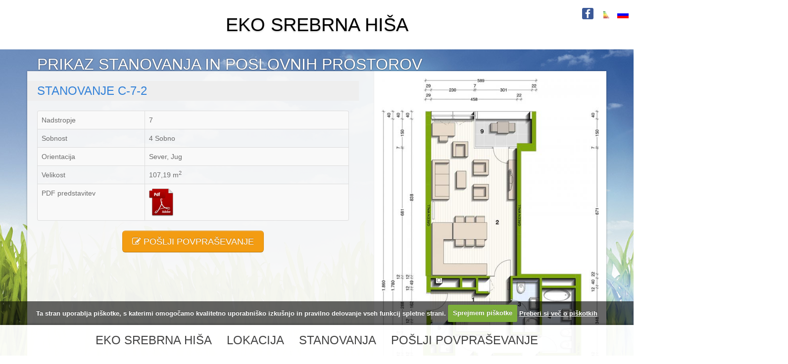

--- FILE ---
content_type: text/html; charset=UTF-8
request_url: https://www.ekosrebrnahisa.si/si/Apartment/103/C_7_2
body_size: 45761
content:
<!DOCTYPE html>
<html lang="en">
<head>
	<meta name="keywords" content="eko, hiša prva v evropi, osvetlitev, prihranek, tehnološka, pasivna, energija, elektrika, razgled, ljubljana, dunajska, varčevanje">
	<meta name="description" content="Prva tovrstna pasivna visoko stanovanjska gradnja v Evropi Prikaz stanovanja in poslovnih prostorov C-7-2">
	<meta property="og:description" content="Prva tovrstna pasivna visoko stanovanjska gradnja v Evropi Prikaz stanovanja in poslovnih prostorov C-7-2" />

	<meta name="vewport" content="width=device-width, initial-scale=1.0">
	<meta http-equiv="Content-Type" content="text/html; charset=utf-8" />	<title>Prikaz stanovanja in poslovnih prostorov C-7-2 | EKO SREBRNA HIŠA</title>

	<link href='http://fonts.googleapis.com/css?family=Source+Sans+Pro:400,300,700&subset=latin,latin-ext' rel='stylesheet' type='text/css'>
	<script src="https://maps.googleapis.com/maps/api/js?v=3.exp&sensor=false"></script>
	<link href="/favicon.ico" type="image/x-icon" rel="icon" /><link href="/favicon.ico" type="image/x-icon" rel="shortcut icon" /><link rel="stylesheet" type="text/css" href="/css/bootstrap.min.css" /><link rel="stylesheet" type="text/css" href="/css/style.css" /><link rel="stylesheet" type="text/css" href="/fontawesome/font-awesome.min.css" /><link rel="stylesheet" type="text/css" href="/css/layerslider.min.css" /><link rel="stylesheet" type="text/css" href="/css/animations.min.css" /><script type="text/javascript" src="/js/esh/jquery.js"></script><script type="text/javascript" src="/js/esh/jquery.tabSlideOut.v1.3.js"></script><script type="text/javascript" src="/fancyBox/lib/jquery.mousewheel-3.0.6.pack.js"></script><script type="text/javascript" src="/fancyBox/source/jquery.fancybox.js"></script><script type="text/javascript" src="/fancyBox/source/helpers/jquery.fancybox-buttons.js"></script><script type="text/javascript" src="/fancyBox/source/helpers/jquery.fancybox-thumbs.js"></script><script type="text/javascript" src="/fancyBox/source/helpers/jquery.fancybox-media.js"></script><script type="text/javascript" src="/js/esh/bootstrap.js"></script><script type="text/javascript" src="/js/esh/jquery.inview.js"></script><script type="text/javascript" src="/js/esh/bootstrap-collapse.js"></script><script type="text/javascript" src="/js/esh/css_browser_selector.js"></script><script type="text/javascript" src="/js/esh/jquery.equalheights.js"></script><script type="text/javascript" src="/js/esh/jquery.mmenu.min.all.js"></script><script type="text/javascript" src="/js/esh/jquery.cycle2.min.js"></script><script type="text/javascript" src="/js/esh/jquery.cycle2.carousel.js"></script><script type="text/javascript" src="/js/esh/sitescript.js"></script>    <!-- HTML5 shim and Respond.js IE8 support of HTML5 elements and media queries -->
    <!--[if lt IE 9]>
    <script src="/js/esh/html5shiv.js"></script>
    <script src="/js/esh/respond.min.js"></script>
    <![endif]-->
    <link rel="stylesheet" type="text/css" href="/fancyBox/source/jquery.fancybox.css?v=2.1.2" media="screen" />
    <link rel="stylesheet" type="text/css" href="/fancyBox/source/helpers/jquery.fancybox-buttons.css?v=1.0.5" />
    <link rel="stylesheet" type="text/css" href="/fancyBox/source/helpers/jquery.fancybox-thumbs.css?v=1.0.7" />
    <link type="text/css" rel="stylesheet" href="/css/jquery.mmenu.css" />
		<link type="text/css" rel="stylesheet" href="/css/cookiecuttr.css" />
    <link type="text/css" rel="stylesheet" href="/css/extensions/jquery.mmenu.positioning.css" />
    <script type="text/javascript" src="/cookieconsent/js/cookie-consent-data.js"></script>

    <script  type="text/plain" data-level="performance">
      /*
        //GOOGLE ANALYTICS CODE
        var _gaq = _gaq || [];
        _gaq.push(['_setAccount', 'UA-30209936-2']);
        _gaq.push(['_setDomainName', 'ekosrebrnahisa.com']);
        _gaq.push(['_trackPageview']);

        (function() {
          var ga = document.createElement('script'); ga.type = 'text/javascript'; ga.async = true;
          ga.src = ('https:' == document.location.protocol ? 'https://ssl' : 'http://www') + '.google-analytics.com/ga.js';
          var s = document.getElementsByTagName('script')[0]; s.parentNode.insertBefore(ga, s);
        })();
      */
    </script>
  </head>
  <body class="in normal plugin-apartment controller-apartments action-view">
    <nav id="menu">
      <ul>
        <li><a href="/">DOMOV</a></li>
        <li>
          <a href="/si/Predstavitev">EKO SREBRNA HIŠA</a>
          <ul>
            <li><a href="/si/Predstavitev">PREDSTAVITEV</a></li>
            <li><a href="/si/Nase-prednosti">NAŠE PREDNOSTI</a></li>
            <li><a href="/si/Udobje">UDOBJE</a></li>
            <li><a href="/si/Dizajn">DIZAJN</a></li>
            <li><a href="/si/Mediji-o-nas">MEDIJI O NAS</a></li>
            <li><a href="/si/Pogosta-vprasanja">POGOSTA VPRAŠANJA</a></li>
          </ul>
        </li>
        <li><a href="/si/Lokacija">LOKACIJA</a></li>
        <li><a href="/si/Stanovanja">STANOVANJA</a></li>
      </ul>
    </nav>
    <div id="top-page">
      <div class="container">
        <h1><a href="/">EKO SREBRNA HIŠA</a></h1>
      </div>
    </div>
    <div class="container">
      <h1 class="main-title">Prikaz stanovanja in poslovnih prostorov</h1>
      <div class="main-wrap">
         

<script type="text/javascript" src="/js/ios-orientationchange-fix.min.js"></script><script type="text/javascript" src="/js/jquery.rwdImageMaps.min.js"></script><script type="text/javascript" src="/js/jquery.maphilight.js"></script> 
	<div class="row-fluid">
			<div class="span7">
			 <h3 class="subtitle gray no-margin ">STANOVANJe C-7-2</h3>
			 <div class="odmik">
 	<div class="apartment_all">
		 <table class="table table-bordered table-striped">
		 
		 				<tr>
				<td>
					Nadstropje				</td>
				<td>
					7				</td>
			</tr>
 
				 

		 			<tr>
				<td width="200">
					Sobnost				</td>
				<td>
						4 Sobno										</td>
			</tr>
 
				
		  
				<tr><td>Orientacija</td>
		<td>Sever, Jug		</td></tr>
		
								<tr>
				<td>
						Velikost				</td>
				<td>
				107,19 m<sup>2</sup>				</td>
			</tr>
 
				
				  
		
					<tr>
				<td>
				PDF predstavitev				</td>
				<td>
				<a class="fancypdf" href="/upload/pdf_si/Apartment.Apartment/pdf_si/c_c-7-2.pdf" target="_blank"><img class="animate rollIn" data-delay="100"  data-animation="rollIn" src="/img/pdf.png" /></a>
				</td>
			</tr>
 
				
	  </table>
		
	</div>
 <p class="text-center">
 
 
 <a href="mailto:finance@akropola.si"  class="btn btn-min btn-success btn-large  animate bounceIn"     ><i class="icon-edit"></i> POŠLJI POVPRAŠEVANJE</a> 
 
</p>
		

</div>
		</div>
			<div class="span5">
			<div class="apartment-image">
								 <a class="fancybox"  title="C-7-2" href="/upload/images/Apartment.Apartment/Apartment.Apartment/main_image/lightbox/c_c-7-2_copy.jpg">
					 <img  src="/upload/images/Apartment.Apartment/Apartment.Apartment/main_image/lightbox/c_c-7-2_copy.jpg"    alt="
					 Stanovanje 					 
					 C-7-2"></a>
							</div>
			</div>
	</div>

 
 
<div class="izbira hidden-print">
		<div class="row">
			<div class="span6 text-center">
			<h3 class="subtitle">Izberite nadstropje</h3>
			<div id="izbrano-nadstropje">Izbrano nadstropje</div>
			<div id="slika-nadstropij">
				<img class="map" alt ="Nadstropja" src="/img/nadstropja.png" width="455" height="351" usemap="#nadstropja" alt="" />
					<map name="nadstropja">
							<!--<area id="etaza11" data-maphilight='{"stroke":false,"fillColor":"a3c856","fillOpacity":0.6}' shape="poly" coords="87,1,386,1,387,13,394,13,394,20,87,21" href="#nadstropje" title="11 Etaža" alt="11 Etaža" />-->
							<area id="etaza10" data-maphilight='{"stroke":false,"fillColor":"a3c856","fillOpacity":0.6}' shape="poly" coords="87,1,87,37,404,37,404,34,388,34,388,20,394,20,394,14,388,14,388,1" href="#nadstropje" title="10 Etaža" alt="10 Etaža" />
							<area id="etaza9" data-maphilight='{"stroke":false,"fillColor":"a3c856","fillOpacity":0.6}' shape="rect" coords="88,39,404,57" href="#nadstropje" title="9 Etaža" alt="9 Etaža" />
							<area id="etaza8" data-maphilight='{"stroke":false,"fillColor":"a3c856","fillOpacity":0.6}' shape="rect" coords="88,57,404,76" href="#nadstropje" title="8 Etaža" alt="8 Etaža" />
							<area id="etaza7" data-maphilight='{"stroke":false,"fillColor":"a3c856","fillOpacity":0.6}' shape="rect" coords="88,76,404,95" href="#nadstropje" title="7 Etaža" alt="7 Etaža" />
							<area id="etaza6" data-maphilight='{"stroke":false,"fillColor":"a3c856","fillOpacity":0.6}' shape="rect" coords="88,95,404,113" href="#nadstropje" title="6 Etaža" alt="6 Etaža" />
							<area id="etaza5" data-maphilight='{"stroke":false,"fillColor":"a3c856","fillOpacity":0.6}' shape="rect" coords="88,113,404,131" href="#nadstropje" title="5 Etaža" alt="5 Etaža" />
							<area id="etaza4" data-maphilight='{"stroke":false,"fillColor":"a3c856","fillOpacity":0.6}' shape="rect" coords="88,131,404,149" href="#nadstropje" title="4 Etaža" alt="4 Etaža" />
							<area id="etaza3" data-maphilight='{"stroke":false,"fillColor":"a3c856","fillOpacity":0.6}' shape="rect" coords="88,149,404,168" href="#nadstropje" title="3 Etaža" alt="3 Etaža" />
							<area id="etaza2" data-maphilight='{"stroke":false,"fillColor":"a3c856","fillOpacity":0.6}' shape="rect" coords="88,168,404,186" href="#nadstropje" title="2 Etaža" alt="2 Etaža" />
							<area id="etaza1" data-maphilight='{"stroke":false,"fillColor":"a3c856","fillOpacity":0.6}' shape="rect" coords="88,186,404,206" href="#nadstropje" title="1 Etaža" alt="1 Etaža" />
							<area id="etazaM" data-maphilight='{"stroke":false,"fillColor":"a3c856","fillOpacity":0.6}' shape="rect" coords="88,206,394,225" href="#nadstropje" title="M Etaža" alt="M Etaža" />
							<area id="etazaP" data-maphilight='{"stroke":false,"fillColor":"a3c856","fillOpacity":0.6}' shape="rect" coords="88,225,394,247" href="#nadstropje" title="P Etaža" alt="P Etaža" />
							<area id="etaza1K" data-maphilight='{"stroke":false,"fillColor":"a3c856","fillOpacity":0.6}' shape="rect" coords="39,247,394,272" href="#nadstropje" title="1K Etaža" alt="1K Etaža" />
							<area id="etaza2K" data-maphilight='{"stroke":false,"fillColor":"a3c856","fillOpacity":0.6}' shape="rect" coords="39,272,394,289" href="#nadstropje" title="2K Etaža" alt="2K Etaža" />
							<area id="etaza3K" data-maphilight='{"stroke":false,"fillColor":"a3c856","fillOpacity":0.6}' shape="rect" coords="39,289,394,306" href="#nadstropje" title="3K Etaža" alt="3K Etaža" />
							<area id="etaza4K" data-maphilight='{"stroke":false,"fillColor":"a3c856","fillOpacity":0.6}' shape="rect" coords="39,306,394,323" href="#nadstropje" title="4K Etaža" alt="4K Etaža" />
					</map>
			<div class="etaze-name">
				<div id='etaza11_title' class='etaza_title'>11</div>
				<div id='etaza10_title' class='etaza_title'>10</div>
				<div id='etaza9_title' class='etaza_title'>9</div>
				<div id='etaza8_title' class='etaza_title'>8</div>
				<div id='etaza7_title' class='etaza_title'>7</div>
				<div id='etaza6_title' class='etaza_title'>6</div>
				<div id='etaza5_title' class='etaza_title'>5</div>
				<div id='etaza4_title' class='etaza_title'>4</div>
				<div id='etaza3_title' class='etaza_title'>3</div>
				<div id='etaza2_title' class='etaza_title'>2</div>
				<div id='etaza1_title' class='etaza_title'>1</div>
				<div id='etazaM_title' class='etaza_title'>M</div>
				<div id='etazaP_title' class='etaza_title'>P</div>
				<div id='etaza1K_title' class='etaza_title'>1.K</div>
				<div id='etaza2K_title' class='etaza_title'>2.K</div>
				<div id='etaza3K_title' class='etaza_title'>3.K</div>
				<div id='etaza4K_title' class='etaza_title'>4.K</div>
			</div>
			</div>
			<div id="legenda-klet">Klet</div>
			<div id="legenda-poslovni">Poslovni prostori</div>
			<div id="legenda-stanovanja">Stanovanja</div>
			</div>
			<div class="span6 text-center">
			<h3 class="subtitle" id="naslov-stanovanje">Izberite stanovanje</h3>
			<div id="slika-stanovanj">
			<div id='floor'></div>
			<div id="legenda-izbrano-stanovanje">Izbrano stanovanje</div>			 
			</div>
			<div id="legenda-prodano">Prodano</div>
			<div id="legenda-rezervirano">Rezervirano</div>
			</div>
		</div>	
	</div>


<!--FLOOR LINKS-->
<div style="display:none">
	<a id="etaza11link" href="#">0</a>
	<a id="etaza10link" href="#">0</a>
	<a id="etaza9link" href="#">0</a>
	<a id="etaza8link" href="#">0</a>
	<a id="etaza7link" href="#">0</a>
	<a id="etaza6link" href="#">0</a>
	<a id="etaza5link" href="#">0</a>
	<a id="etaza4link" href="#">0</a>
	<a id="etaza3link" href="#">0</a>
	<a id="etaza2link" href="#">0</a>
	<a id="etaza1link" href="#">0</a>
	<a id="etazaMlink" href="#">0</a>
	<a id="etazaPlink" href="#">0</a>
	<a id="etaza1Klink" href="#">0</a>
	<a id="etaza2Klink" href="#">0</a>
	<a id="etaza3Klink" href="#">0</a>
	<a id="etaza4Klink" href="#">0</a>
</div>

 <div class="box-iskanje">
<div class="visible-desktop" id="subvencija">
<img alt="EKO subvencija" src="/img/subvencija_8Kwh.png">
</div>

<div class="form-iskanje-home">
     <h3>Iskanje po stanovanjih</h3> 
		<form action="/si/Stanovanja" id="search_box" onsubmit="return BoxValidateForm()" class="form-horizontal form-horizontal form-control" method="post" accept-charset="utf-8"><div style="display:none;"><input type="hidden" name="_method" value="POST"/></div>			<div class="control-group">
			<label class="control-label">Sobnost</label>
				<div class="controls">
				<select class="input-medium" id="BoxApartmentRoom" name="search[Apartment][room]">
					<option value="">Izberite sobnost</option>
											<option value="garsonjera" >Garsonjera</option>
											<option value="2sobno" >2 Sobno</option>
											<option value="3sobno" >3 Sobno</option>
											<option value="4sobno" >4 Sobno</option>
											<option value="5sobno" >5 Sobno</option>
											<option value="duplex" >Duplex</option>
									</select>
				</div>
			</div>
			<div class="control-group">
			<label class="control-label">Velikost</label>
				<div class="controls">
				<input type="text" value="" class="input-small" id="BoxApartmentSizeFrom" name="search[Apartment][size_from]" placeholder="od m2"/>
				<input type="text" value="" class="input-small" id="BoxApartmentSizeTo" name="search[Apartment][size_to]" placeholder="do m2"/>
				</div>
			</div>
			<div class="control-group">
			<label class="control-label">Etaža</label>
				<div class="controls">
				<select class="input-medium" id="BoxApartmentFloor" name="search[Apartment][floor]">
				<option value="">Izberite etažo</option>
											<option value="10" >10/11</option>
											<option value="9" >9</option>
											<option value="8" >8</option>
											<option value="7" >7</option>
											<option value="6" >6</option>
											<option value="5" >5</option>
											<option value="4" >4</option>
											<option value="3" >3</option>
											<option value="2" >2</option>
											<option value="1" >1</option>
											<option value="M" >M</option>
											<option value="P" >P</option>
											<option value="1K" >1.K</option>
											<option value="2K" >2.K</option>
											<option value="3K" >3.K</option>
											<option value="4K" >4.K</option>
									</select>
				</div>
			</div>
 
			<div class="control-group strani-neba-box-1">
			<label class="control-label">Orientacija</label>
		<div class="controls">
			<div class="control-group strani-neba-box">
			<label class="control-label">Sever</label>
				<div class="controls">
								 <input type='checkbox'  id="BoxApartmentOrientationNorth"  name="search[Apartment][orientation_north]" />
				</div>
			</div>
			<div class="control-group strani-neba-box">
			<label class="control-label">Jug</label>
				<div class="controls">
								 <input type='checkbox'  id="BoxApartmentOrientationSouth"  name="search[Apartment][orientation_south]" />
				</div>
			</div>
			<div class="control-group strani-neba-box">
			<label class="control-label">Vzhod</label>
				<div class="controls">
								 <input type='checkbox'  id="BoxApartmentOrientationEast"  name="search[Apartment][orientation_east]" />
				</div>
			</div>
			<div class="control-group strani-neba-box">
			<label class="control-label">Zahod</label>
				<div class="controls">
								 <input type='checkbox'  id="BoxApartmentOrientationWest"  name="search[Apartment][orientation_west]" />
				</div>
			</div></div></div>
			
			<div class="control-group">
				<div class="controls"> 
				<button type="submit"  class="btn btn-success" >IŠČI</button>
				</div>
			</div>
		</form></div> 
  <div class="clearfix"></div>
 </div>
 


   
 
   
 
	
<script type="text/javascript">

function validateForm()
{
	if ($('#ApartmentSizeFrom').val()!='') {	
		if ($.isNumeric($('#ApartmentSizeFrom').val())) {
			return true;
		} else {
			alert('Prosimo vnesite število !');
			$('#ApartmentSizeFrom').focus()
			return false;
		}
	}
	if ($('#ApartmentSizeTo').val()!='') {
		if ($.isNumeric($('#ApartmentSizeTo').val())) {
			return true;
		} else {
			alert('Prosimo vnesite število !');
			$('#ApartmentSizeTo').focus()
			return false;
		}
	}
	return true;
}

var default_etaza='7';

$(document).ready(function(e) {
	$('img[usemap]').rwdImageMaps();
	
	//set default params
	$('#floor').load('/si/Stanovanja?etaza=' + default_etaza + '&apartment=103');	
	setEnableColor('etaza'+default_etaza,'etaza'+default_etaza+'link');
	
	
	$('area').on('click', function() {
		setEnableColor($(this).attr('id'),$(this).attr('id') + 'link');
		setActiveChoosen($(this).attr('id'),$(this).attr('id') + 'link');
		$('#floor').load('/si/Stanovanja?etaza=' + $(this).attr('id') + '&apartment=103');	
	});
	
	
	
	function setEnableColor(id,id_link) {
	if (id=='etazaM') {
		$('#naslov-stanovanje').html('Izberite poslovni prostor');
	} else if (id=='etazaP') {
		$('#naslov-stanovanje').html('Izberite poslovni prostor');
	} else {
		$('#naslov-stanovanje').html('Izberite stanovanje');
	}
	
	if (id=='etazaM') {
		$('#legenda-izbrano-stanovanje').html('Izbran poslovni prostor');
	} else if (id=='etazaP') {
		$('#legenda-izbrano-stanovanje').html('Izbran poslovni prostor');
	} else {
		$('#legenda-izbrano-stanovanje').html('Izbrano stanovanje');
	}
	
	
		if ($('#' + id_link).html()==0) {
			//e.preventDefault();
			var data = $('#' + id).mouseout().data('maphilight') || {};
			data.fillColor='a3c856';
			data.alwaysOn = !data.alwaysOn;
			$('#' + id).data('maphilight', data).trigger('alwaysOn.maphilight');
			//setActiveChoosen(id_link);
			$('#' + id_link).html('1');
			$("#"+id+"_title" ).removeClass("etaza_title" ).addClass("etaza_title active");
			if(id=="etaza10") { 
				//$('#etaza11link').html('1');
				$("#etaza11_title" ).removeClass("etaza_title" ).addClass("etaza_title active"); 
			}else {
			$("#etaza11_title" ).removeClass("active" ); 
			}
		}
	}
	function setDisableColor(id,id_link) {
		if ($('#' + id_link).html()==1) {
			//e.preventDefault();
			var data = $('#' + id).mouseout().data('maphilight') || {};
			data.fillColor='a3c856';
			data.alwaysOn = !data.alwaysOn;
			$('#' + id).data('maphilight', data).trigger('alwaysOn.maphilight');
			//setActiveChoosen(id_link);
			$('#' + id_link).html('0');
			$("#"+id+"_title" ).removeClass("etaza_title active" ).addClass("etaza_title");
		}
	}
	
	function setActiveChoosen(id,id_link) {
		
		//<div id='etaza11_title' class='etaza_title'>11</div>
		
		
		//$( "p" ).addClass( "myClass yourClass" 
		if (id_link=='etaza1Klink' || id_link=='etaza2Klink' || id_link=='etaza3Klink' || id_link=='etaza4Klink' ) {
			$("#legenda-izbrano-stanovanje").hide(); 
		}
		else {
			$("#legenda-izbrano-stanovanje").show();
		}
		
		if (id_link!='etaza11link') {
			setDisableColor('etaza11','etaza11link');
		}
		if (id_link!='etaza10link') {
			setDisableColor('etaza10','etaza10link');
		}
		if (id_link!='etaza9link') {
			setDisableColor('etaza9','etaza9link');
		}
		if (id_link!='etaza8link') {
			setDisableColor('etaza8','etaza8link');
		}
		if (id_link!='etaza7link') {
			setDisableColor('etaza7','etaza7link');
		}
		if (id_link!='etaza6link') {
			setDisableColor('etaza6','etaza6link');
		}
		if (id_link!='etaza5link') {
			setDisableColor('etaza5','etaza5link');
		}
		if (id_link!='etaza4link') {
			setDisableColor('etaza4','etaza4link');
		}
		if (id_link!='etaza3link') {
			setDisableColor('etaza3','etaza3link');
		}
		if (id_link!='etaza2link') {
			setDisableColor('etaza2','etaza2link');
		}
		if (id_link!='etaza1link') {
			setDisableColor('etaza1','etaza1link');
		}
		if (id_link!='etazaMlink') {
			setDisableColor('etazaM','etazaMlink');
		}
		if (id_link!='etazaPlink') {
			setDisableColor('etazaP','etazaPlink');
		}
		if (id_link!='etaza1Klink') {
			setDisableColor('etaza1K','etaza1Klink');
		}
		if (id_link!='etaza2Klink') {
			setDisableColor('etaza2K','etaza2Klink');
		}
		if (id_link!='etaza3Klink') {
			setDisableColor('etaza3K','etaza3Klink');
		}
		if (id_link!='etaza4Klink') {
			setDisableColor('etaza4K','etaza4Klink');
		}
		
	}
	
	
	/*
	$('#etaza10,#etaza10link').click(function(e) {
		if ($('#etaza10link').html()==0) {
			//e.preventDefault();
			var data = $('#etaza10').mouseout().data('maphilight') || {};
			data.fillColor='a3c856';
			data.alwaysOn = !data.alwaysOn;
			$('#etaza10').data('maphilight', data).trigger('alwaysOn.maphilight');
			setActiveChoosen('etaza10link');
		}
	});
	$('#etaza2K,#etaza2Klink').click(function(e) {
		if ($('#etaza2Klink').html()==0) {
			//e.preventDefault();
			var data = $('#etaza2K').mouseout().data('maphilight') || {};
			data.fillColor='a3c856';
			data.alwaysOn = !data.alwaysOn;
			$('#etaza2K').data('maphilight', data).trigger('alwaysOn.maphilight');
			setActiveChoosen('etaza2Klink');
		}
	});
	*/
	
	$(function() {
        $('.map').maphilight();
		$('#etaza2MlinkMouseOver').mouseover(function(e) {
            $('#etaza2M').mouseover();
        }).mouseout(function(e) {
            $('#etaza2M').mouseout();
        }).click(function(e) { 
			//e.preventDefault(); 
		});
		$('#etaza1MlinkMouseOver').mouseover(function(e) {
            $('#etaza1M').mouseover();
        }).mouseout(function(e) {
            $('#etaza1M').mouseout();
        }).click(function(e) { 
			//e.preventDefault(); 
		});
		$('#etaza9linkMouseOver').mouseover(function(e) {
            $('#etaza9').mouseover();
        }).mouseout(function(e) {
            $('#etaza9').mouseout();
        }).click(function(e) { 
			//e.preventDefault(); 
		});
		$('#etaza8linkMouseOver').mouseover(function(e) {
            $('#etaza8').mouseover();
        }).mouseout(function(e) {
            $('#etaza8').mouseout();
        }).click(function(e) { 
			//e.preventDefault(); 
		});
		$('#etaza7linkMouseOver').mouseover(function(e) {
            $('#etaza7').mouseover();
        }).mouseout(function(e) {
            $('#etaza7').mouseout();
        }).click(function(e) { 
			//e.preventDefault(); 
		});
		$('#etaza6linkMouseOver').mouseover(function(e) {
            $('#etaza6').mouseover();
        }).mouseout(function(e) {
            $('#etaza6').mouseout();
        }).click(function(e) { 
			//e.preventDefault(); 
		});
		$('#etaza5linkMouseOver').mouseover(function(e) {
            $('#etaza5').mouseover();
        }).mouseout(function(e) {
            $('#etaza5').mouseout();
        }).click(function(e) { 
			//e.preventDefault(); 
		});
		$('#etaza4linkMouseOver').mouseover(function(e) {
            $('#etaza4').mouseover();
        }).mouseout(function(e) {
            $('#etaza4').mouseout();
        }).click(function(e) { 
			//e.preventDefault(); 
		});
		$('#etaza3linkMouseOver').mouseover(function(e) {
            $('#etaza3').mouseover();
        }).mouseout(function(e) {
            $('#etaza3').mouseout();
        }).click(function(e) { 
			//e.preventDefault(); 
		});
		$('#etaza2linkMouseOver').mouseover(function(e) {
            $('#etaza2').mouseover();
        }).mouseout(function(e) {
            $('#etaza2').mouseout();
        }).click(function(e) { 
			//e.preventDefault(); 
		});
		 $('#etaza1linkMouseOver').mouseover(function(e) {
            $('#etaza1').mouseover();
        }).mouseout(function(e) {
            $('#etaza1').mouseout();
        }).click(function(e) { 
			//e.preventDefault(); 
		});
		 $('#etazaMlinkMouseOver').mouseover(function(e) {
            $('#etazaM').mouseover();
        }).mouseout(function(e) {
            $('#etazaM').mouseout();
        }).click(function(e) { 
			//e.preventDefault(); 
		});
		 $('#etazaPlinkMouseOver').mouseover(function(e) {
            $('#etazaP').mouseover();
        }).mouseout(function(e) {
            $('#etazaP').mouseout();
        }).click(function(e) { 
			//e.preventDefault(); 
		});
		 $('#etaza1KlinkMouseOver').mouseover(function(e) {
            $('#etaza1K').mouseover();
        }).mouseout(function(e) {
            $('#etaza1K').mouseout();
        }).click(function(e) { 
			//e.preventDefault(); 
		});
		 $('#etaza2KlinkMouseOver').mouseover(function(e) {
            $('#etaza2K').mouseover();
        }).mouseout(function(e) {
            $('#etaza2K').mouseout();
        }).click(function(e) { 
			e.preventDefault(); 
		});
		 $('#etaza3KlinkMouseOver').mouseover(function(e) {
            $('#etaza3K').mouseover();
        }).mouseout(function(e) {
            $('#etaza3K').mouseout();
        }).click(function(e) { 
			//e.preventDefault(); 
		});
		 $('#etaza4KlinkMouseOver').mouseover(function(e) {
            $('#etaza4K').mouseover();
        }).mouseout(function(e) {
            $('#etaza4K').mouseout();
        }).click(function(e) { 
			//e.preventDefault(); 
		});
    });
	
});
</script>

<!-- Modal -->
<div id="myModal" class="modal hide fade" tabindex="-1" role="dialog" aria-labelledby="myModalLabel" aria-hidden="true">
<div class="modal-header">
<button type="button" class="close" data-dismiss="modal" aria-hidden="true">×</button>
<h3 id="myModalLabel">Povpraševanje za stanovanje C-7-2</h3>
</div>
<form method="post" action="http://www.email-force.com/service/form.php?form=220" id="frmSS220" onsubmit="return CheckForm220(this);">
<div class="modal-body">
<small>*obvezna polja</small>
<input type="hidden" name="format" value="h" />  
<input type="text" placeholder="Vaše ime" name="CustomFields[451]" id="CustomFields_451_220" class="input-block-level" />
<input type="text" placeholder="*Vaš email" name="CustomFields[379]" id="CustomFields_379_220" class="input-block-level" />
 
 <input type="hidden" name="CustomFields[449]" id="CustomFields_449_220" value="4sobno" />  
<input type="hidden"  name="email" value="9122012601954@mail.com" >
<input type="hidden" name="CustomFields[450]" id="CustomFields_450_220" value="C-7-2">

<textarea name="CustomFields[448]" id="CustomFields_448_220" placeholder="*Sporočilo" class="input-block-level"></textarea>


</div>
<div class="modal-footer">
 <button class="btn btn-success" type="submit">POŠLJI</button> 
 
</div>
</form> 
</div>

<script type="text/javascript">
function CheckMultiple220(frm, name) {
	for (var i=0; i < frm.length; i++)
	{
		fldObj = frm.elements[i];
		fldId = fldObj.id;
		if (fldId) {
			var fieldnamecheck=fldObj.id.indexOf(name);
			if (fieldnamecheck != -1) {
				if (fldObj.checked) {
					return true;
				}
			}
		}
	}
	return false;
}
function CheckForm220(f) {

var fname = "CustomFields_379_220";
var fld = document.getElementById(fname);

var email_re = /[a-z0-9!#$%&'*+\/=?^_`{|}~-]+(?:\.[a-z0-9!#$%&'*+\/=?^_`{|}~-]+)*@(?:[a-z0-9](?:[a-z0-9-]*[a-z0-9])?\.)+[a-z0-9](?:[a-z0-9-]*[a-z0-9])?/i;
if (!email_re.test(fld.value)) {
	alert("Vpišite vaš e-mail");
	fld.focus();
	return false;
}  

var fname = "CustomFields_448_220";
	var fld = document.getElementById(fname);
	if (fld.value == "") {
		alert("Vpišite vaše sporočilo");
		fld.focus();
		return false;
	} 
	   
	return true;
}
</script>
        <div class="footer">
          <div class="row-fluid">
            <div class="span3 text-center visible-desktop "><img src="/img/logo.png" alt="ESH" /></div>
             <div class="span3 text-center visible-tablet  visible-phone"><img src="/img/logo.png" alt="ESH" /></div>


              <div class="span6 visible-desktop">
              <h2>PRODAJA<br /></h2>
             <div class="row-fluid">
                <div class="span12">
                  <div class="eko-noga">Eko srebrna hiša</div>
                  <div class="row-fluid">
                <div class="span8">
                  Dunajska 144<br>
                  1000 Ljubljana  <br>
             		<div class="row-fluid">
                <div class="span6"> 
				   M: 041/32-92-32<br />
				   E: <a href="mailto:finance@akropola.si"> finance@akropola.si</a>   <br>   <br>
				   </div> </div> 
                  <a href="http://www.ekosrebrnahisa.si">www.ekosrebrnahisa.si</a>
                </div>
                    <div class="span4 text-left">
                   Prodajna pisarna<br>
Od ponedeljka - petka od <br> 9.00 - 16.00 ure<br>
Sobote po predhodnem  telefonskem dogovoru<br>
Nedelje in praznike zaprto
                </div>
              </div><small>EKO SREBRNA HIŠA d.o.o. oglašuje in prodaja lastno nepremičnino! </small></div>
              </div>
            </div>
			 <div class="span5 visible-tablet visible-phone">
              <h2>PRODAJA<br /></h2>
             <div class="row-fluid">
                <div class="span12">
                  <div class="eko-noga">Eko srebrna hiša</div>
                  <div class="row-fluid text-center">
                <div class="span8">
                  Dunajska 144<br>
                  1000 Ljubljana  <br>
             		<div class="row-fluid">
                <div class="span6"> 
				   M: 041/32-92-32<br />
				   E: <a href="mailto:finance@akropola.si"> finance@akropola.si</a>   <br>   <br>
				   </div> </div> 
                  <a href="http://www.ekosrebrnahisa.si">www.ekosrebrnahisa.si</a>
                </div>
                    <div class="span4 text-left">
                   Prodajna pisarna<br>
Od ponedeljka - petka od <br> 9.00 - 16.00 ure<br>
Sobote po predhodnem  telefonskem dogovoru<br>
Nedelje in praznike zaprto
                </div>
              </div><p class="text-left"><small>EKO SREBRNA HIŠA d.o.o. oglašuje in prodaja lastno nepremičnino! </small></p></div>
              </div>
            </div>
			  <div class="span3  visible-desktop">
              <!--<h2>Prijava na e-novice</h2>
              <p>Vpišite podatke in se prijavite v e-novice</p>
              <form class="form-inline" method="post" action="http://www.email-force.com/service/form.php?form=203" id="frmSS203" onsubmit="return CheckForm203(this);">
                <input type="text" name="email" value="" class="form-control input-medium" placeholder="Vpišite E-mail" />
                <input type="hidden" name="format" value="h" /><button type="submit" class="btn btn-success">Potrdi</button>
              </form>--><br /><br /><br />
              <img src="/img/icons.png" alt="Eko sklad" /><br /><br /> 
            </div>
            <div class="span3  visible-tablet visible-phone">
              <!--<h2>Prijava na e-novice</h2>
              <p>Vpišite podatke in se prijavite v e-novice</p>
              <form class="form-inline" method="post" action="http://www.email-force.com/service/form.php?form=203" id="frmSS203" onsubmit="return CheckForm203(this);">
                <input type="text" name="email" value="" class="form-control input-medium" placeholder="Vpišite E-mail" />
                <input type="hidden" name="format" value="h" /><button type="submit" class="btn btn-success">Potrdi</button>
              </form>--><br /><br /><br />
              <img src="/img/icons.png" alt="Eko sklad" /><br /><br /> 
            </div>
          </div>
        </div>
        <div class="copyright">
          Copyright 2013 Eko Srebrna Hiša | <a href="/si/Pogoji-uporabe">Splošni pogoji</a> <!--| <a href="/si/Pravilnik-o-zavarovanju-osebnih-podatkov">Pravilnik o zavarovanju osebnih podatkov</a>  -->|  <a href="/si/nacrt-strani">Načrt strani</a> | <a  href="/si/Nastavitve-piskotkov">Piškotki</a> | <a target="_blank" href="http://www.progmbh.com">Powered by PROGMBH</a>
        </div>
      </div>
      <div class="flags">
	  <a href="https://www.facebook.com/EkosrebrnahisaLjubljana/" target="_blank"><img style="width: 23px; height: 23px; margin: 0 5px 4px 0;" src="/img/facebook-256.png" alt="Facebook" title="Facebook"></a>
	  <a href="/files/Eko_srebrna_hisa_energetska_izkaznica.pdf" target="_blank"><img style="width: 30px; height: 30px; margin: 0 5px 8px 0;" src="/upload/images/energetska_izkaznica_hiska.png" alt="Energetska izkaznica" title="Energetska izkaznica"></a>
        <a href="/files/ekosrebrnsahisa-ru.pdf" target="_blank"><img style="width: 23px; height: 15px; margin: 10px 0px;" src="/img/rus_flag_15.jpg" alt="Russian" title="Russian"></a>
       
        <div class="left-menu hidden-desktop hidden-tablet visible-phone"><a href="#menu"><i class="icon-align-justify icon-1x"></i></a></div>
      </div>
      <div id="bottom-page" class="visible-desktop visible-tablet visible-phone hidden-print">
        <div class="main-nav">
                    <ul class="visible-desktop visible-tablet">
            <li>
              <a href="/si/Predstavitev">EKO SREBRNA HIŠA</a>
              <ul>
                <li><a href="/si/Predstavitev">Predstavitev</a></li>
                <li><a href="/si/Nase-prednosti">Naše prednosti</a></li>
                <li><a href="/si/Udobje">Udobje</a></li>
                <li><a href="/si/Dizajn">Dizajn</a></li>
                <!-- <li><a href="/si/Storitve">Storitve</a></li> -->
                <li><a href="/si/Mediji-o-nas">Mediji o nas</a></li>
                <li class="last"><a href="/si/Pogosta-vprasanja">Pogosta vprašanja</a></li>
              </ul>
            </li>
            <li><a href="/si/Lokacija">LOKACIJA</a></li>
            <li><a href="/si/Stanovanja">STANOVANJA</a></li>
              <li>
              <a href="" onclick="return false;">POŠLJI POVPRAŠEVANJE</a>

              <ul class="povprasevanje">
                <li><!--
                  <form method="post" action="http://www.email-force.com/service/form.php?form=219" id="frmSS219" onsubmit="return CheckForm219(this);">
                    <small>*obvezna polja</small>
                    <input type="hidden" name="format" value="h" />
                    <input type="text" placeholder="*Vaš email" name="CustomFields[379]" id="CustomFields_379_219" class="input-block-level" />
                    <select name="CustomFields[449]" id="CustomFields_449_219" class="input-block-level">
                      <option value="">Izberite sobnost</option>
                      <option value="Garsonjera">Garsonjera</option>
                      <option value="2sobno">2 Sobno</option>
                      <option value="3sobno">3 Sobno</option>
                      <option value="4sobno">4 Sobno</option>
                      <option value="5sobno">5 Sobno</option>
                      <option value="Dupleks">Dupleks</option>
                    </select>
                    <input type="hidden"  name="email" value="3022012601954@mail.com" >
                    <input type="hidden" name="CustomFields[450]" id="CustomFields_450_219" value="C-7-2">
                    <textarea name="CustomFields[448]" id="CustomFields_448_219" placeholder="*Sporočilo" class="input-block-level"></textarea>
					<div style="background-color:#fff;width:100px;padding:5px;"><img id="cp" />
<script type="text/javascript">
// <![CDATA[

	if (!Application) var Application = {};
	if (!Application.Page) Application.Page = {};
	if (!Application.Page.ClientCAPTCHA) {
		Application.Page.ClientCAPTCHA = {
			sessionIDString: '',
			captchaURL: [],
			getRandomLetter: function () { return String.fromCharCode(Application.Page.ClientCAPTCHA.getRandom(65,90)); },
			getRandom: function(lowerBound, upperBound) { return Math.floor((upperBound - lowerBound + 1) * Math.random() + lowerBound); },
			getSID: function() {
				if (Application.Page.ClientCAPTCHA.sessionIDString.length <= 0) {
					var tempSessionIDString = '';
					for (var i = 0; i < 32; ++i) tempSessionIDString += Application.Page.ClientCAPTCHA.getRandomLetter();
					Application.Page.ClientCAPTCHA.sessionIDString.length = tempSessionIDString;
				}
				return Application.Page.ClientCAPTCHA.sessionIDString;
			},
			getURL: function() {
				if (Application.Page.ClientCAPTCHA.captchaURL.length <= 0) {
					var tempURL = '//www.email-force.com/service/admin/resources/form_designs/captcha/index.php?c=';

											tempURL += Application.Page.ClientCAPTCHA.getRandom(1,1000);
													tempURL += '&ss=' + Application.Page.ClientCAPTCHA.getSID();
												Application.Page.ClientCAPTCHA.captchaURL.push(tempURL);
									}
				return Application.Page.ClientCAPTCHA.captchaURL;
			}
		}
	}

	var temp = Application.Page.ClientCAPTCHA.getURL();
	for (var i = 0, j = temp.length; i < j; i++) {
		$('#cp').attr('src', temp[i]);
	}

// ]]>
</script></div>
<br/><input type="text" name="captcha" value=""  placeholder="*Varnostna koda" class="input-block-level"/><br/><label for="CustomFields[23_219]_Strinjam se s pogoji"><input type="checkbox" id="CustomFields[23_219]_Strinjam se s pogoji" name="CustomFields[23][]" value="Strinjam se s pogoji" style="margin-top: 0px;"> Strinjam se s <a href="/si/Pogoji-uporabe" style="width: auto;display: inline;border-bottom: 0px;">splošnimi pogoji</a> spletnega mesta</label>
<br/>
                    <button class="btn  " type="submit">POŠLJI</button>
                  </form>--><a href="mailto:prodaja@akropola.si" class="btn btn-success">Pošljite povpraševanje</a>
                </li>
              </ul>
            </li>
          </ul>
        </div>
      </div>
    </div>
    <div class="slide-out-div visible-desktop hidden">
      <a class="handle" href="http://link-for-non-js-users">Content</a>
      <h3>Iskanje po stanovanjih</h3>
      <form action="/si/Stanovanja" id="search_box" onsubmit="return BoxValidateForm()" class="form-horizontal form-horizontal" method="post" accept-charset="utf-8"><div style="display:none;"><input type="hidden" name="_method" value="POST"/></div>      <div class="control-group">
        <label class="control-label">Sobnost</label>
        <div class="controls">
          <select class="input-medium" id="BoxApartmentRoom" name="search[Apartment][room]">
            <option value="">Izberite sobnost</option>
			                          <option value="garsonjera" >Garsonjera</option>
                        <option value="2sobno" >2 Sobno</option>
                        <option value="3sobno" >3 Sobno</option>
                        <option value="4sobno" >4 Sobno</option>
                        <option value="5sobno" >5 Sobno</option>
                        <option value="duplex" >Duplex</option>
            			            </select>
        </div>
      </div>
      <div class="control-group">
        <label class="control-label">Velikost</label>
        <div class="controls">
          <input type="text" class="input-small"  value="" id="BoxApartmentSizeFrom" name="search[Apartment][size_from]" placeholder="od m2"/>
          <input type="text" class="input-small"  value="" id="BoxApartmentSizeTo" name="search[Apartment][size_to]" placeholder="do m2"/>
        </div>
      </div>
      <div class="control-group">
        <label class="control-label">Etaža</label>
        <div class="controls">
          <select class="input-medium" id="BoxApartmentFloor" name="search[Apartment][floor]">
            <option value="">Izberite etažo</option>
			                          <option value="10" >10/11</option>
                        <option value="9" >9</option>
                        <option value="8" >8</option>
                        <option value="7" >7</option>
                        <option value="6" >6</option>
                        <option value="5" >5</option>
                        <option value="4" >4</option>
                        <option value="3" >3</option>
                        <option value="2" >2</option>
                        <option value="1" >1</option>
                        <option value="M" >M</option>
                        <option value="P" >P</option>
                        <option value="1K" >1.K</option>
                        <option value="2K" >2.K</option>
                        <option value="3K" >3.K</option>
                        <option value="4K" >4.K</option>
            			            </select>
        </div>
      </div>
          <div class="control-group strani-neba-box-1">
      <label class="control-label">Orientacija</label>
      <div class="controls">
        <div class="control-group strani-neba-box">
          <label class="control-label">Sever</label>
          <div class="controls">
                        <input type='checkbox'  id="BoxApartmentOrientationNorth"  name="search[Apartment][orientation_north]" />
          </div>
        </div>
        <div class="control-group strani-neba-box">
          <label class="control-label">Jug</label>
          <div class="controls">
                        <input type='checkbox'  id="BoxApartmentOrientationSouth"  name="search[Apartment][orientation_south]" />
          </div>
        </div>
        <div class="control-group strani-neba-box">
          <label class="control-label">Vzhod</label>
          <div class="controls">
                        <input type='checkbox'  id="BoxApartmentOrientationEast"  name="search[Apartment][orientation_east]" />
          </div>
        </div>
        <div class="control-group strani-neba-box">
          <label class="control-label">Zahod</label>
          <div class="controls">
                        <input type='checkbox'  id="BoxApartmentOrientationWest"  name="search[Apartment][orientation_west]" />
          </div>
        </div>
      </div>
    </div>
    <div class="control-group">
      <div class="controls">
        <button type="submit"  class="btn btn-success" >IŠČI</button>
      </div>
    </div>
    </form>    </div>
    <script src="/js/esh/jquery-easing-1.3.js" type="text/javascript"></script>
    <script src="/js/esh/jquery-transit-modified.js" type="text/javascript"></script>
    <script src="/js/esh/layerslider.transitions.js" type="text/javascript"></script>
    <script src="/js/esh/layerslider.kreaturamedia.jquery.js" type="text/javascript"></script>
		<script src="/js/esh/jquery.cookie.js" type="text/javascript"></script>
	<script src="/js/esh/jquery.cookiecuttr.js" type="text/javascript"></script>

  <script>
(function(i,s,o,g,r,a,m){i['GoogleAnalyticsObject']=r;i[r]=i[r]||function(){
(i[r].q=i[r].q||[]).push(arguments)},i[r].l=1*new Date();a=s.createElement(o),
m=s.getElementsByTagName(o)[0];a.async=1;a.src=g;m.parentNode.insertBefore(a,m)
})(window,document,'script','https://www.google-analytics.com/analytics.js','ga');
ga('create', 'UA-31733922-23', 'auto');
ga('set', 'anonymizeIp', true);
ga('send', 'pageview');
</script>


<script>
$.cookieCuttr({
    cookieAnalyticsMessage: "Ta stran uporablja piškotke, s katerimi omogočamo kvalitetno uporabniško izkušnjo in pravilno delovanje vseh funkcij spletne strani.",
	cookieWhatAreTheyLink:"/si/Nastavitve-piskotkov",
	cookieAcceptButtonText:"Sprejmem piškotke",
	cookieWhatAreLinkText:"Preberi si več o piškotkih"
});
	</script>
    <script type="text/javascript">
      function BoxValidateForm()
      {
      	if ($('#BoxApartmentSizeFrom').val()!='') {
      		if ($.isNumeric($('#BoxApartmentSizeFrom').val())) {
      			return true;
      		} else {
      			alert('Prosimo vnesite število !');
      			$('#BoxApartmentSizeFrom').focus()
      			return false;
      		}
      	}
      	if ($('#BoxApartmentSizeTo').val()!='') {
      		if ($.isNumeric($('#BoxApartmentSizeTo').val())) {
      			return true;
      		} else {
      			alert('Prosimo vnesite število !');
      			$('#BoxApartmentSizeTo').focus()
      			return false;
      		}
      	}
      	return true;
      }

      function CheckMultiple219(frm, name) {
      	for (var i=0; i < frm.length; i++)
      	{
      		fldObj = frm.elements[i];
      		fldId = fldObj.id;
      		if (fldId) {
      			var fieldnamecheck=fldObj.id.indexOf(name);
      			if (fieldnamecheck != -1) {
      				if (fldObj.checked) {
      					return true;
      				}
      			}
      		}
      	}
      	return false;
      }
      function CheckForm219(f) {

      var fname = "CustomFields_379_219";
      var fld = document.getElementById(fname);

      var email_re = /[a-z0-9!#$%&'*+\/=?^_`{|}~-]+(?:\.[a-z0-9!#$%&'*+\/=?^_`{|}~-]+)*@(?:[a-z0-9](?:[a-z0-9-]*[a-z0-9])?\.)+[a-z0-9](?:[a-z0-9-]*[a-z0-9])?/i;
      if (!email_re.test(fld.value)) {
      	alert("Vpišite vaš e-mail");
      	fld.focus();
      	return false;
      }
      if (f.captcha.value == "") {
					alert("Please enter the security code shown");
					f.captcha.focus();
					return false;
				}
      var fname = "CustomFields_448_219";
      	var fld = document.getElementById(fname);
      	if (fld.value == "") {
      		alert("Vpišite vaše sporočilo");
      		fld.focus();
      		return false;
      	}
      	    var fldcheck = CheckMultiple219(f, "CustomFields[23_219]");
            if (!fldcheck) {
                alert("Prosimo označite, da se strinjate s pogoji uporabe");
                return false;
            }
      	return true;
      }


    </script>
  </body>
</html>


--- FILE ---
content_type: text/html; charset=UTF-8
request_url: https://www.ekosrebrnahisa.si/si/Stanovanja?etaza=7&apartment=103
body_size: 8352
content:
<img class="map" src="/img/7.png" width="460" height="403" usemap="#image7" alt="" /><map name="image7"><area id="apartment_103" href="#" data-maphilight={"strokeColor":"b2b2b2","strokeWidth":0,"fillColor":"a3c856","fillOpacity":0.8} shape="poly" coords="208,158,199,163,196,158,160,184,170,200,126,231,117,231,91,191,188,127" title="" alt="" /><area id="apartment_102" href="/si/Apartment/102/C_7_1" data-maphilight={"stroke":false,"fillColor":"a3c856","fillOpacity":0.6} shape="poly" coords="138,158,187,126,140,53,134,57,131,52,118,61,115,56,85,76,88,81,42,112,45,117,42,119,62,147,94,127,107,145,123,135" title="" alt="" /><area id="apartment_101" href="#" data-maphilight={"stroke":false,"fillColor":"a3c856","fillOpacity":0.6} shape="poly" coords="177,310,177,366,114,366,114,293,137,293,137,310" title="" alt="" /><area id="apartment_100" href="#" data-maphilight={"stroke":false,"fillColor":"a3c856","fillOpacity":0.6} shape="poly" coords="177,311,244,311,244,366,177,366" title="" alt="" /><area id="apartment_99" href="#" data-maphilight={"stroke":false,"fillColor":"a3c856","fillOpacity":0.6} shape="poly" coords="280,366,281,258,244,256,245,289,229,289,229,310,244,311,245,366" title="" alt="" /><area id="apartment_98" href="#" data-maphilight={"stroke":false,"fillColor":"a3c856","fillOpacity":0.6} shape="poly" coords="176,221,177,297,228,297,228,289,244,289,244,256,228,256,227,221" title="" alt="" /><area id="apartment_97" href="/si/Apartment/97/B_7_1" data-maphilight={"stroke":false,"fillColor":"a3c856","fillOpacity":0.6} shape="poly" coords="117,231,117,258,177,258,177,222,229,222,229,188,208,158,199,163,196,158,160,184,170,200,126,231" title="" alt="" /><area id="apartment_96" href="/si/Apartment/96/A_7_4" data-maphilight={"stroke":false,"fillColor":"a3c856","fillOpacity":0.6} shape="poly" coords="317,311,316,366,280,366,281,258,332,258,332,311" title="" alt="" /><area id="apartment_95" href="#" data-maphilight={"stroke":false,"fillColor":"a3c856","fillOpacity":0.6} shape="poly" coords="384,311,317,311,316,366,384,366" title="" alt="" /><area id="apartment_94" href="#" data-maphilight={"stroke":false,"fillColor":"a3c856","fillOpacity":0.6} shape="poly" coords="448,311,385,311,385,366,448,366" title="" alt="" /><area id="apartment_93" href="#" data-maphilight={"stroke":false,"fillColor":"a3c856","fillOpacity":0.6} shape="poly" coords="447,257,447,310,398,310,398,299,385,299,385,258" title="" alt="" /></map><div style="display:none"><a id="apartment_link_103" href="#">0</a><a id="apartment_link_102" href="#">0</a><a id="apartment_link_101" href="#">0</a><a id="apartment_link_100" href="#">0</a><a id="apartment_link_99" href="#">0</a><a id="apartment_link_98" href="#">0</a><a id="apartment_link_97" href="#">0</a><a id="apartment_link_96" href="#">0</a><a id="apartment_link_95" href="#">0</a><a id="apartment_link_94" href="#">0</a><a id="apartment_link_93" href="#">0</a></div><script type="text/javascript">				 $(function() {					$('.map').maphilight({					});						$('area').on('click', function(e){					e.stopPropagation();				});$('#apartment_103,#apartment_link_103').click(function(e) {							if ($('#apartment_link_103').html()==0) {								//e.preventDefault();								var data = $('#apartment_103').mouseout().data('maphilight') || {};								data.fillColor='FF0000';								data.alwaysOn = !data.alwaysOn;								$('#apartment_103').data('maphilight', data).trigger('alwaysOn.maphilight');								$('#apartment_link_103').html('1');							}						});
$('#apartment_link_103').trigger('click');
$('#apartment_102,#apartment_link_102').click(function(e) {							if ($('#apartment_link_102').html()==0) {								//e.preventDefault();								var data = $('#apartment_102').mouseout().data('maphilight') || {};								data.fillColor='FFA500';								data.alwaysOn = !data.alwaysOn;								$('#apartment_102').data('maphilight', data).trigger('alwaysOn.maphilight');								$('#apartment_link_102').html('1');							}						});
$('#apartment_link_102').trigger('click');
$('#apartment_101,#apartment_link_101').click(function(e) {							if ($('#apartment_link_101').html()==0) {								//e.preventDefault();								var data = $('#apartment_101').mouseout().data('maphilight') || {};								data.fillColor='FF0000';								data.alwaysOn = !data.alwaysOn;								$('#apartment_101').data('maphilight', data).trigger('alwaysOn.maphilight');								$('#apartment_link_101').html('1');							}						});
$('#apartment_link_101').trigger('click');
$('#apartment_100,#apartment_link_100').click(function(e) {							if ($('#apartment_link_100').html()==0) {								//e.preventDefault();								var data = $('#apartment_100').mouseout().data('maphilight') || {};								data.fillColor='FF0000';								data.alwaysOn = !data.alwaysOn;								$('#apartment_100').data('maphilight', data).trigger('alwaysOn.maphilight');								$('#apartment_link_100').html('1');							}						});
$('#apartment_link_100').trigger('click');
$('#apartment_99,#apartment_link_99').click(function(e) {							if ($('#apartment_link_99').html()==0) {								//e.preventDefault();								var data = $('#apartment_99').mouseout().data('maphilight') || {};								data.fillColor='FF0000';								data.alwaysOn = !data.alwaysOn;								$('#apartment_99').data('maphilight', data).trigger('alwaysOn.maphilight');								$('#apartment_link_99').html('1');							}						});
$('#apartment_link_99').trigger('click');
$('#apartment_98,#apartment_link_98').click(function(e) {							if ($('#apartment_link_98').html()==0) {								//e.preventDefault();								var data = $('#apartment_98').mouseout().data('maphilight') || {};								data.fillColor='FF0000';								data.alwaysOn = !data.alwaysOn;								$('#apartment_98').data('maphilight', data).trigger('alwaysOn.maphilight');								$('#apartment_link_98').html('1');							}						});
$('#apartment_link_98').trigger('click');
$('#apartment_97,#apartment_link_97').click(function(e) {							if ($('#apartment_link_97').html()==0) {								//e.preventDefault();								var data = $('#apartment_97').mouseout().data('maphilight') || {};								data.fillColor='FFA500';								data.alwaysOn = !data.alwaysOn;								$('#apartment_97').data('maphilight', data).trigger('alwaysOn.maphilight');								$('#apartment_link_97').html('1');							}						});
$('#apartment_link_97').trigger('click');
$('#apartment_96,#apartment_link_96').click(function(e) {							if ($('#apartment_link_96').html()==0) {								//e.preventDefault();								var data = $('#apartment_96').mouseout().data('maphilight') || {};								data.fillColor='FFA500';								data.alwaysOn = !data.alwaysOn;								$('#apartment_96').data('maphilight', data).trigger('alwaysOn.maphilight');								$('#apartment_link_96').html('1');							}						});
$('#apartment_link_96').trigger('click');
$('#apartment_95,#apartment_link_95').click(function(e) {							if ($('#apartment_link_95').html()==0) {								//e.preventDefault();								var data = $('#apartment_95').mouseout().data('maphilight') || {};								data.fillColor='FF0000';								data.alwaysOn = !data.alwaysOn;								$('#apartment_95').data('maphilight', data).trigger('alwaysOn.maphilight');								$('#apartment_link_95').html('1');							}						});
$('#apartment_link_95').trigger('click');
$('#apartment_94,#apartment_link_94').click(function(e) {							if ($('#apartment_link_94').html()==0) {								//e.preventDefault();								var data = $('#apartment_94').mouseout().data('maphilight') || {};								data.fillColor='FF0000';								data.alwaysOn = !data.alwaysOn;								$('#apartment_94').data('maphilight', data).trigger('alwaysOn.maphilight');								$('#apartment_link_94').html('1');							}						});
$('#apartment_link_94').trigger('click');
$('#apartment_93,#apartment_link_93').click(function(e) {							if ($('#apartment_link_93').html()==0) {								//e.preventDefault();								var data = $('#apartment_93').mouseout().data('maphilight') || {};								data.fillColor='FF0000';								data.alwaysOn = !data.alwaysOn;								$('#apartment_93').data('maphilight', data).trigger('alwaysOn.maphilight');								$('#apartment_link_93').html('1');							}						});
$('#apartment_link_93').trigger('click');
});</script>

--- FILE ---
content_type: text/html; charset=UTF-8
request_url: https://www.ekosrebrnahisa.si/si/Stanovanja?etaza=7&apartment=103
body_size: 8352
content:
<img class="map" src="/img/7.png" width="460" height="403" usemap="#image7" alt="" /><map name="image7"><area id="apartment_103" href="#" data-maphilight={"strokeColor":"b2b2b2","strokeWidth":0,"fillColor":"a3c856","fillOpacity":0.8} shape="poly" coords="208,158,199,163,196,158,160,184,170,200,126,231,117,231,91,191,188,127" title="" alt="" /><area id="apartment_102" href="/si/Apartment/102/C_7_1" data-maphilight={"stroke":false,"fillColor":"a3c856","fillOpacity":0.6} shape="poly" coords="138,158,187,126,140,53,134,57,131,52,118,61,115,56,85,76,88,81,42,112,45,117,42,119,62,147,94,127,107,145,123,135" title="" alt="" /><area id="apartment_101" href="#" data-maphilight={"stroke":false,"fillColor":"a3c856","fillOpacity":0.6} shape="poly" coords="177,310,177,366,114,366,114,293,137,293,137,310" title="" alt="" /><area id="apartment_100" href="#" data-maphilight={"stroke":false,"fillColor":"a3c856","fillOpacity":0.6} shape="poly" coords="177,311,244,311,244,366,177,366" title="" alt="" /><area id="apartment_99" href="#" data-maphilight={"stroke":false,"fillColor":"a3c856","fillOpacity":0.6} shape="poly" coords="280,366,281,258,244,256,245,289,229,289,229,310,244,311,245,366" title="" alt="" /><area id="apartment_98" href="#" data-maphilight={"stroke":false,"fillColor":"a3c856","fillOpacity":0.6} shape="poly" coords="176,221,177,297,228,297,228,289,244,289,244,256,228,256,227,221" title="" alt="" /><area id="apartment_97" href="/si/Apartment/97/B_7_1" data-maphilight={"stroke":false,"fillColor":"a3c856","fillOpacity":0.6} shape="poly" coords="117,231,117,258,177,258,177,222,229,222,229,188,208,158,199,163,196,158,160,184,170,200,126,231" title="" alt="" /><area id="apartment_96" href="/si/Apartment/96/A_7_4" data-maphilight={"stroke":false,"fillColor":"a3c856","fillOpacity":0.6} shape="poly" coords="317,311,316,366,280,366,281,258,332,258,332,311" title="" alt="" /><area id="apartment_95" href="#" data-maphilight={"stroke":false,"fillColor":"a3c856","fillOpacity":0.6} shape="poly" coords="384,311,317,311,316,366,384,366" title="" alt="" /><area id="apartment_94" href="#" data-maphilight={"stroke":false,"fillColor":"a3c856","fillOpacity":0.6} shape="poly" coords="448,311,385,311,385,366,448,366" title="" alt="" /><area id="apartment_93" href="#" data-maphilight={"stroke":false,"fillColor":"a3c856","fillOpacity":0.6} shape="poly" coords="447,257,447,310,398,310,398,299,385,299,385,258" title="" alt="" /></map><div style="display:none"><a id="apartment_link_103" href="#">0</a><a id="apartment_link_102" href="#">0</a><a id="apartment_link_101" href="#">0</a><a id="apartment_link_100" href="#">0</a><a id="apartment_link_99" href="#">0</a><a id="apartment_link_98" href="#">0</a><a id="apartment_link_97" href="#">0</a><a id="apartment_link_96" href="#">0</a><a id="apartment_link_95" href="#">0</a><a id="apartment_link_94" href="#">0</a><a id="apartment_link_93" href="#">0</a></div><script type="text/javascript">				 $(function() {					$('.map').maphilight({					});						$('area').on('click', function(e){					e.stopPropagation();				});$('#apartment_103,#apartment_link_103').click(function(e) {							if ($('#apartment_link_103').html()==0) {								//e.preventDefault();								var data = $('#apartment_103').mouseout().data('maphilight') || {};								data.fillColor='FF0000';								data.alwaysOn = !data.alwaysOn;								$('#apartment_103').data('maphilight', data).trigger('alwaysOn.maphilight');								$('#apartment_link_103').html('1');							}						});
$('#apartment_link_103').trigger('click');
$('#apartment_102,#apartment_link_102').click(function(e) {							if ($('#apartment_link_102').html()==0) {								//e.preventDefault();								var data = $('#apartment_102').mouseout().data('maphilight') || {};								data.fillColor='FFA500';								data.alwaysOn = !data.alwaysOn;								$('#apartment_102').data('maphilight', data).trigger('alwaysOn.maphilight');								$('#apartment_link_102').html('1');							}						});
$('#apartment_link_102').trigger('click');
$('#apartment_101,#apartment_link_101').click(function(e) {							if ($('#apartment_link_101').html()==0) {								//e.preventDefault();								var data = $('#apartment_101').mouseout().data('maphilight') || {};								data.fillColor='FF0000';								data.alwaysOn = !data.alwaysOn;								$('#apartment_101').data('maphilight', data).trigger('alwaysOn.maphilight');								$('#apartment_link_101').html('1');							}						});
$('#apartment_link_101').trigger('click');
$('#apartment_100,#apartment_link_100').click(function(e) {							if ($('#apartment_link_100').html()==0) {								//e.preventDefault();								var data = $('#apartment_100').mouseout().data('maphilight') || {};								data.fillColor='FF0000';								data.alwaysOn = !data.alwaysOn;								$('#apartment_100').data('maphilight', data).trigger('alwaysOn.maphilight');								$('#apartment_link_100').html('1');							}						});
$('#apartment_link_100').trigger('click');
$('#apartment_99,#apartment_link_99').click(function(e) {							if ($('#apartment_link_99').html()==0) {								//e.preventDefault();								var data = $('#apartment_99').mouseout().data('maphilight') || {};								data.fillColor='FF0000';								data.alwaysOn = !data.alwaysOn;								$('#apartment_99').data('maphilight', data).trigger('alwaysOn.maphilight');								$('#apartment_link_99').html('1');							}						});
$('#apartment_link_99').trigger('click');
$('#apartment_98,#apartment_link_98').click(function(e) {							if ($('#apartment_link_98').html()==0) {								//e.preventDefault();								var data = $('#apartment_98').mouseout().data('maphilight') || {};								data.fillColor='FF0000';								data.alwaysOn = !data.alwaysOn;								$('#apartment_98').data('maphilight', data).trigger('alwaysOn.maphilight');								$('#apartment_link_98').html('1');							}						});
$('#apartment_link_98').trigger('click');
$('#apartment_97,#apartment_link_97').click(function(e) {							if ($('#apartment_link_97').html()==0) {								//e.preventDefault();								var data = $('#apartment_97').mouseout().data('maphilight') || {};								data.fillColor='FFA500';								data.alwaysOn = !data.alwaysOn;								$('#apartment_97').data('maphilight', data).trigger('alwaysOn.maphilight');								$('#apartment_link_97').html('1');							}						});
$('#apartment_link_97').trigger('click');
$('#apartment_96,#apartment_link_96').click(function(e) {							if ($('#apartment_link_96').html()==0) {								//e.preventDefault();								var data = $('#apartment_96').mouseout().data('maphilight') || {};								data.fillColor='FFA500';								data.alwaysOn = !data.alwaysOn;								$('#apartment_96').data('maphilight', data).trigger('alwaysOn.maphilight');								$('#apartment_link_96').html('1');							}						});
$('#apartment_link_96').trigger('click');
$('#apartment_95,#apartment_link_95').click(function(e) {							if ($('#apartment_link_95').html()==0) {								//e.preventDefault();								var data = $('#apartment_95').mouseout().data('maphilight') || {};								data.fillColor='FF0000';								data.alwaysOn = !data.alwaysOn;								$('#apartment_95').data('maphilight', data).trigger('alwaysOn.maphilight');								$('#apartment_link_95').html('1');							}						});
$('#apartment_link_95').trigger('click');
$('#apartment_94,#apartment_link_94').click(function(e) {							if ($('#apartment_link_94').html()==0) {								//e.preventDefault();								var data = $('#apartment_94').mouseout().data('maphilight') || {};								data.fillColor='FF0000';								data.alwaysOn = !data.alwaysOn;								$('#apartment_94').data('maphilight', data).trigger('alwaysOn.maphilight');								$('#apartment_link_94').html('1');							}						});
$('#apartment_link_94').trigger('click');
$('#apartment_93,#apartment_link_93').click(function(e) {							if ($('#apartment_link_93').html()==0) {								//e.preventDefault();								var data = $('#apartment_93').mouseout().data('maphilight') || {};								data.fillColor='FF0000';								data.alwaysOn = !data.alwaysOn;								$('#apartment_93').data('maphilight', data).trigger('alwaysOn.maphilight');								$('#apartment_link_93').html('1');							}						});
$('#apartment_link_93').trigger('click');
});</script>

--- FILE ---
content_type: text/css
request_url: https://www.ekosrebrnahisa.si/css/style.css
body_size: 22546
content:
body { font-family: 'Source Sans Pro', sans-serif;  -webkit-font-smoothing: antialiased; overflow:hidden; color:#6b6b6b; font-size:14px;  }

h1, h2, h3, h4, h5 {
font-family: 'Source Sans Pro', sans-serif;
font-weight:300;

}


body.in {   font-size:14px; line-height:22px;     }

 
#map-canvas { height: 500px;}

a img {
-webkit-transition: all 0.2s ease  ;
-moz-transition: all 0.2s ease  ;
-o-transition: all 0.2s ease  ;
transition: all 0.2s ease  ;
opacity:1;
}

a img:hover {
opacity:0.7;
}

body.in { 
background-image:url(../img/bg.jpg);
background-attachment:fixed;
background-position:bottom center;
}

#subvencija {
position:absolute;
left:0px;
top:0px;	
z-index:1000;
}

#vievvideo {
position:absolute;
right:153px;
top:8px;	
z-index:1000;
}

#viewkatalogi {
position:absolute;
right:253px;
top:8px;	
z-index:1000;
}
.modal-body {
 max-height: none;
}
.home .fancybox-inner {
  height:auto!important;
}
.flags {
position:absolute;
 right: 10px;
    top: 10px;	
z-index:1000;
}
	
#footer {	
padding:8px;
text-align:right;
z-index:1000;
}

#top-page {
position:relative;
width:100%;
background:#fff; 
min-height:100px;  
z-index:1000;	
text-align:center;
color:#000;
}
#christmas {
position:absolute;
width:100%;
z-index:999;	
}


.in #top-page {
position:relative;	
}

#top-page h1{
font-size:38px;
line-height:70px;
color:#000;
font-weight:300;
text-align:center;
padding:15px 0px 0px 0px;
margin:0px; 
text-shadow: 0px 2px 3px rgba(0, 0, 0, 0.15);
font-family: 'Source Sans Pro', sans-serif;
}

#top-page h2{
font-size:15px;
line-height:22px;
color:#fff;
padding:0px 0px 0px 15px;
margin:0px; 
text-shadow: 0px 2px 3px rgba(0, 0, 0, 0.25);

}

.in #top-page h1{ 
padding:15px 0px 0px 0px;
}

.in #top-page a {
color:#000;
}

.in #top-page a:hover {
color:#000;
text-decoration:none;
}

.in #top-page h2{
font-size:13px;	
padding:0px 0px 0px 2px;
}

.box-promo-no-bg {
 /*background: url(/img/content-bg.jpg) no-repeat center center; */
  -webkit-background-size: cover;
  -moz-background-size: cover;
  -o-background-size: cover;
  background-size: cover;
 padding:30px 0px;
}
.box-promo {
 background: url(/img/content-bg.jpg) no-repeat center center;
  -webkit-background-size: cover;
  -moz-background-size: cover;
  -o-background-size: cover;
  background-size: cover;
 padding:30px 0px;
}
.box-slider {
 /*background: url(/img/content-bg.jpg) no-repeat center center; */
  -webkit-background-size: cover;
  -moz-background-size: cover;
  -o-background-size: cover;
  background-size: cover;
}

.box-iskanje {
 background: url(/img/ekosrebrna_hisa_spalnica_home.jpg)   center center; 
  -webkit-background-size: cover;
  -moz-background-size: cover;
  -o-background-size: cover;
  background-size: cover; 
 position:relative;
 min-height:365px;
}

.box-sejem-dom {

   background: url(/img/bg_sejem_dom.jpg)   center center; 
  -webkit-background-size: cover;
  -moz-background-size: cover;
  -o-background-size: cover;
  background-size: cover; 
 position:relative;
 min-height:200px;
 padding-top:60px;
 padding-bottom:60px;
 border-bottom:1px solid #fff; 

}
.box-sejem-dom-2016 {

   background: url(/img/bg_sejem_dom_2016.jpg)   center right; 
  -webkit-background-size: cover;
  -moz-background-size: cover;
  -o-background-size: cover;
  background-size: cover; 
 position:relative;
 min-height:200px;
 padding-top:60px;
 padding-bottom:60px;
 border-bottom:1px solid #fff; 
 color:#0f0f0f;
 text-shadow: 0 3px 2px rgba(255, 255, 255, 0.8);
}
.box-vabilo-klepet-2016 {

   background: url(/img/bg_vabilo_klepet.jpg)   center right; 
  -webkit-background-size: cover;
  -moz-background-size: cover;
  -o-background-size: cover;
  background-size: cover; 
 position:relative;
 min-height:200px;
 padding-top:60px;
 padding-bottom:60px;
 border-bottom:1px solid #fff; 
 color:#000;
 text-shadow: 0 3px 2px rgba(255, 255, 255, 0.8);
}
.box-obvestilo-2016 {

   background: url(/img/bg_obvestilo.jpg)   center right; 
  -webkit-background-size: cover;
  -moz-background-size: cover;
  -o-background-size: cover;
  background-size: cover; 
 position:relative;
 min-height:170px;
 padding-top:60px;
 padding-bottom:60px;
 border-bottom:1px solid #fff; 
 color:#000;
 text-shadow: 0 3px 2px rgba(255, 255, 255, 0.8);
}
.box-akcija-25  {
  background: url(/img/bg_popust_25.jpg)   left center; 
  -webkit-background-size: cover;
  -moz-background-size: cover;
  -o-background-size: cover;
  background-size: cover; 
 position:relative;
 min-height:200px;
 padding-top:60px;
 padding-bottom:60px; 
 color:#fff!important;
 margin-bottom: 7px;
}

.box-hypo {
 background: url(/img/bg_hypo.jpg)   center center; 
  -webkit-background-size: cover;
  -moz-background-size: cover;
  -o-background-size: cover;
  background-size: cover; 
 position:relative;
 min-height:200px;
 padding-top:60px;
 padding-bottom:60px;
 border-bottom:1px solid #fff; 
}

.form-iskanje-home {
float:right;
width:400px;
color:#fff;
background:none repeat scroll 0 0 rgba(72, 72, 72, 0.8);
}

.form-iskanje-home h3 {
font-weight:300;
font-size:26px;
text-transform:uppercase;
text-align:center;
line-height:50px;
}

.box-promo-img {
position:relative;
}

.box-promo-img img {
-webkit-box-shadow: 0 0px 3px rgba(0, 0, 0, 0.4);
-moz-box-shadow: 0 0px 3px rgba(0, 0, 0, 0.4);
box-shadow: 0 0px 3px rgba(0, 0, 0, 0.4);
}

.box-promo-img h5 {
position:absolute;
width:90%;
background:none repeat scroll 0 0 rgba(72, 72, 72, 0.8);
color:#fff;
bottom:0px;
margin:0px;
text-transform:uppercase;
padding:7px 5% ;
font-size:16px;
font-weight:400;
}

.main-wrap {
background:rgb(248,248,248);
background:rgba(248,248,248,0.95);
-webkit-box-shadow: 0 0px 3px rgba(0, 0, 0, 0.4);
-moz-box-shadow: 0 0px 3px rgba(0, 0, 0, 0.4);
box-shadow: 0 0px 3px rgba(0, 0, 0, 0.4);
margin-bottom:65px;
margin-top:-16px;
}

h1.main-title {
color:#FFF;	
padding-left:20px;
 text-shadow: 0 0px 2px rgba(0,0,0,0.8);
 text-transform:uppercase;
 font-size:32px;
 font-weight:400;
}

#footer-gallery {
	text-align:center;
	cursor:pointer;
}
 
#footer-gallery img {
border:1px solid #fff;
border-top:2px solid #fff;
border-bottom:2px solid #fff;
margin:5px 0px;
width:150px;
height:90px;
} 

.home  #bottom-page {
z-index:7000;
}

#bottom-page {
position: fixed;
bottom: 0px; 
left:0px;
width:100%;	 
z-index:1000;
}

#layerslider h3 {
 font-weight:400;
 color:#fff;
 font-size:16px;
 text-align:center;
 margin:0px;
 position:absolute;
 bottom:0px;
 width:100%;
 background:rgba(72,72,72,0.8);
font-family: 'Source Sans Pro', sans-serif;
}

#bottom-page h2, .footer h2{
font-weight:normal;
font-size:18px; 
margin:0px;
line-height:20px;
padding-top:20px;
color:#606060;
text-transform:uppercase;
padding-bottom:5px;

}

#more {
padding:4px 0 0px 10px;	
cursor:pointer!important;
float:left;
color:#a8aaae;
}

#more-close {
padding:4px 0 0px 10px;
cursor:pointer!important;
display:none;
color:#a8aaae;
float:left;
} 

.odmik {
padding:20px;	
text-align:justify;
}

.odmik.no-right {
padding-right:0px;
}
.odmik.no-top {
padding-top:0px;
}

#more-content {
background:rgb(234,234,234);
background:rgba(234,234,234,0.95);
height:292px; 
clear:both;
}

.eko-noga {
 
color:#3281d8;
font-size:20px;
line-height: 26px;
padding-top:5px;
padding-bottom:6px;
text-transform: uppercase;
}

.in .eko-noga {	 
font-size: 22px;    
}


.main-nav {
background:rgb(255,255,255);	
background:rgba(255,255,255,0.95);	
text-align:center;
height:62px;

 -webkit-box-shadow: 0px -3px 3px 0px rgba(0, 0, 0, 0.2);
-moz-box-shadow:    0px -3px 3px 0px rgba(0, 0, 0, 0.2);
box-shadow:         0px -3px 3px 0px rgba(0, 0, 0, 0.2);
}

.copyright {
background:rgb(255,255,255);	
background:rgba(255,255,255,0.95);	
padding:5px 10px;
font-size:12px;
color:#858585;
}

.copyright a{
color:#858585;	
}

.main-nav ul {
 display: inline-block;
 margin:0px;
 list-style-type:none;
}

.main-nav ul > li {
display: inline-block;
position:relative;
}

.main-nav ul ul {
position:absolute;
bottom:62px;
left:0px;
width:200px;
padding:10px;
/*background:rgb(167,203,77);
background:rgba(167,203,77,0.65);	*/ 
background:none repeat scroll 0 0 rgba(243, 156, 18, 0.8);
display:none;
text-align:left;
z-index:3000;
}



.main-nav ul ul.povprasevanje {
width:300px; 
}

.main-nav ul li:hover ul { 
display: block;
}

.main-nav a {
font-size:24px;
font-style:normal;
font-weight:300;
color:#434343; 
padding:21px 13px;
display: block; 
font-family: 'Source Sans Pro', sans-serif;
}

.main-nav li li a {
font-size:16px;
font-weight:normal;
/*color:#fff; */
padding:5px; 
/*
text-shadow: 0px 2px 3px rgb(0, 0, 0);
text-shadow: 0px 2px 3px rgba(0, 0, 0, 0.75); */
border-bottom:1px solid rgba(255,255,255,0.4);
display: block;  
color:#fff;
}

.ie8 .main-nav ul ul, .ie9 .main-nav ul ul{
background:none repeat scroll 0 0 rgba(243, 156, 18, 0.9)
}

 

.main-nav li li.last a { 
border-bottom:none; 
}

.main-nav li li  {
width: 100%;
}

.main-nav li li a:hover {
color:#434343;
/*text-shadow: 0px 2px 3px rgb(255, 255, 255);
text-shadow: 0px 2px 3px rgba(255, 255, 255, 0.75);*/
}

.main-nav a:hover {
text-decoration:none;
color:#858585;
}

.slide-out-div {
padding: 20px;
width: 270px;
z-index:1000;
background:rgb(255,255,255);
background:rgba(255,255,255,0.95);
border: 1px solid #ccc;
}

.ipad .slide-out-div {
display:none!important;
}

.slide-out-div .control-label{
width: 80px;	
}

.slide-out-div form, .povprasevanje form {
margin:0px;	
}

.slide-out-div .controls{
  margin-left: 100px;	
}

.footer {
	background-color:#ebebeb;
	padding:10px;
}

.izbira { 
	background-image:url(../img/izbira-bg.jpg);
	height:585px;
	background-position:top center;	
}


/* layerslide*/

#close-image-gallery {
	position:absolute;
	z-index:3000;
	top:20px;	 
		right:20px;
	text-align:center;
	
}

#close-image-gallery a {
color:#fff;
padding:10px 15px; 
display:inline-block;
background:url(../img/footer-gallery-bg.png);	
text-decoration:none;	
}

.in #layerslider {
	position:absolute;
	top:0px;
	width:100%;
	display:none;
	z-index:2000;
	background:rgb(0,0,0);
	background:rgba(0,0,0,0.9)
}

.ls-layer,
.ls-layer * {
font-family: Arial, Serif;
white-space: nowrap;
font-weight: normal;
text-shadow: none;
} 

.l2-s1 {
padding: 5px 10px; 
color: white;
text-shadow: none;
font-weight:bold;
font-size: 40px;
text-transform:uppercase;
/*background: rgb(145,184,71); 
background: rgba(145,184,71,0.75); */
background-image:url(../img/header-bg.png);
}

.l2-s1.nobg { 
text-shadow: 0px 0px 20px #333;
background:none;
font-size: 32px;
}

.l2-s1.nobg.slogan{ 
font-size: 40px;
}
 



/* end layerslide*/


.text-center {
	text-align:center;	
}

.text-left {
	text-align:left;	
}

.text-right {
	text-align:right;	
}

h3.subtitle {
	background-color:#fff;
	color:#3281d8;	
	font-size:24px;
	text-align:left;
	text-transform:uppercase;
	padding-left:20px;
	margin:20px 0px; 
}

h3.subtitle.gray { 
background-color:#eeeeee;	
	 
}

h3.subtitle.no-margin { 
margin-bottom:0px;
}

#izbrano-nadstropje {
background-image:url(../img/izrabno-stanovanje.jpg);
background-repeat:no-repeat;
background-position:0px 1px;
padding:0px 0px 0px 65px;
font-size:12px;
color:#fff;
display:inline-block;
height:40px;
margin-top:20px;
}

#legenda-klet {
background-image:url(../img/klet.jpg);
background-repeat:no-repeat;
background-position:0px 1px;
padding:0px 30px 0px 65px;
font-size:12px;
color:#fff;
display:inline-block;
height:40px;
margin-top:20px;	
}

#legenda-poslovni {
background-image:url(../img/poslovni.jpg);
background-repeat:no-repeat;
background-position:0px 1px;
padding:0px 30px 0px 65px;
font-size:12px;
color:#fff;
display:inline-block;
height:40px;
margin-top:20px;	
}

#legenda-stanovanja {
background-image:url(../img/stanovanje.jpg);
background-repeat:no-repeat;
background-position:0px 1px;
padding:0px 0px 0px 65px;
font-size:12px;
color:#fff;
display:inline-block;
height:40px;
margin-top:20px;	
}

#legenda-izbrano-stanovanje {
background-image:url(../img/izrabno-stanovanje.jpg);
background-repeat:no-repeat;
background-position:0px 1px;
padding:0px 0px 0px 65px;
font-size:12px;
color:#fff;
display:block; 
position:absolute;
right:0px;
top:130px;
}

#legenda-prodano {
background-image:url(../img/prodano.jpg);
background-repeat:no-repeat;
background-position:0px 1px;
padding:0px 30px 0px 65px;
font-size:12px;
color:#fff;
display:inline-block;
height:40px;
margin-top:20px;	
}

#legenda-rezervirano {
background-image:url(../img/rezervirano.jpg);
background-repeat:no-repeat;
background-position:0px 1px;
padding:0px 0px 0px 65px;
font-size:12px;
color:#fff;
display:inline-block;
height:40px;
margin-top:20px;	
}

#slika-stanovanj  {
position:relative;	
width:460px;
margin:0 auto;
padding-top:9px;
}

#slika-nadstropij {
position:relative;	
width:455px;
margin:0 auto;
}

.etaze-name {
position:absolute;
right:0px;
top:0px;
}

.etaza_title {
height:19px;
font-size:16px;
color:#333;
line-height:19px;
}

.etaza_title.active {
color:#91B847;
}

.odmik.iskanje {
	padding:0px 100px 0px 0px;
}

.odmik.vblizini {
	padding:0px 50px 0px 50px;
}

.apartments.index {
display:none;
}

.padding-top-0 {
padding-top:0px;
}

.legenda {
font-size:18px;
}

#search_box .input-small {
    width: 58px;
}

table.rezultati-iskanje td {
vertical-align:middle!important;
}

.apartment-image {
padding:15px;
border-left:1px solid #EEEEEE;
background-color:#fff;
}

.btn.povprasevanje {
border-radius:0px;
    font-size: 22px;
    font-weight: bold;
}

#myModal form {
margin:0px;
}

#breadcrumb {
margin-bottom: 15px;
}

.li_prednosti {
 margin:15px;
}

.li_prednosti li {
padding:10px 0px ;
border-bottom:1px solid #ccc;
list-style: none; 
}

.li_prednosti strong {
color:#3281D8;
}

.mediji_cel_okencek {
padding:10px;
border: 1px solid #ccc;
background-color:#fff;
text-align: left;
margin-bottom:20px;
min-height:258px;
}

.mediji_cel_okencek.subtitle {

}

.mediji_cel_okencek .subtitle {
padding-left:0px;
line-height:20px;
margin:0px;
font-size:14px;
min-height:40px;
}
.mediji_cel_okencek .row-fluid {
margin-bottom:10px;
font-size:13px;
}
.mediji_slika {
margin-bottom:10px;
}

.accordion-group {
    margin-bottom: 10px;
}
.kvadratk_predstavitev {
width:188px;
float:left;
}

.selectnav {
margin:0px;
padding-top:15px;
}

.selectnav select {
width:90%;
max-width:400px;
}

.ls-inner { 
    z-index: 0!important;
}
 
 
.strani-neba-box {
margin-bottom:5px!important;
width:90px;
float:left;

}
.strani-neba-box label{
padding-top:0px!important;
text-align:left!important;
width:60px!important;
}
.strani-neba-box-1 {
margin-bottom:5px!important;
width:270px;
float:left;
}
.strani-neba-box-1 label{
padding-top:0px!important;
}
.strani-neba-box .controls{
margin-left:55px;
margin-right:10px;
}
 
@media (min-width: 1200px) { 

.strani-neba-1 {
margin-left:85px;
} 
.strani-neba {
float:left;
}
.strani-neba label{
width:50px!important;
text-align:center!important;
padding:0px!important;
margin:0px;
}
.strani-neba .controls{
margin-left:19px;
margin-right:10px;
}

.strani-neba-1 label{
width:80px!important;
}
}

@media (min-width: 939px) and (max-width: 1199px) {
.strani-neba-1 {
margin-left:59px;
}
 
.strani-neba {
float:left;
}
.strani-neba label{
width:50px!important;
text-align:center!important;
padding:0px!important;
margin:0px;
}
.strani-neba .controls{
margin-left:19px;
margin-right:10px;
}

.strani-neba-1 label{
width:80px!important;
}
}

@media (min-width: 768px) and (max-width: 938px) { 

.strani-neba .controls{
margin-left:80px;
margin-right:10px;
}
.strani-neba {
margin-bottom:0px!important;
}
.strani-neba label{
text-align:left!important;
margin-left:123px!important;
width:80px!important;
}

.main-nav a { 
  font-size: 18px;   
}

}

@media (min-width: 768px) { 
 #christmas {

top:0px;
	
}
}
@media (max-width: 767px) { 
 .box-sejem-dom-2016 {

   background: rgba(238, 228, 226,1) ;
   } .box-vabilo-klepet-2016 {

   background: rgba(239, 243, 228,1) ;
   }
   .box-obvestilo-2016 {

   background: rgba(255, 255, 255,1) ;
   }
 #christmas {

top:50px;
	
}
.strani-neba .controls{
margin-left:80px;
margin-right:10px;
}
.strani-neba {
margin-bottom:0px!important;
}
.strani-neba label {
text-align:left!important;
margin-left:123px!important;
}

#top-page h1 {
font-size:24px;
}

#top-page h1 {
text-align:left;
}

.left-menu {
float:right; 
padding-left:10px;
padding-top:5px;
font-size:26px;
}

.left-menu a{
color:#fff; 
cursor:pointer;
}

.left-menu a:hover{
color:#6b6b6b;  
text-decoration:none;
}

.form-iskanje-home { 
  width: 90%;
  padding:0 5%;
}

.strani-neba-box { 
  width: 60px;
}

.strani-neba-box .controls {
  margin-left: 0px; 
}

}
.pdf-katalogi:hover {
text-decoration:none;
}

.home-content {
margin-bottom:60px;
}

.btn-success {
  background-color: #f39c12;
  background-image: linear-gradient(to bottom, #f39c12, #f39c12);
  background-repeat: repeat-x;
  border-color: rgba(0, 0, 0, 0.1) rgba(0, 0, 0, 0.1) rgba(0, 0, 0, 0.25);
  color: #ffffff;
  text-shadow: 0 -1px 0 rgba(0, 0, 0, 0.25);
}

.btn-success:hover {
  background-color: #858585;
  background-image: linear-gradient(to bottom, #858585, #858585);
  background-repeat: repeat-x;
  border-color: rgba(0, 0, 0, 0.1) rgba(0, 0, 0, 0.1) rgba(0, 0, 0, 0.25);
  color: #ffffff;
  text-shadow: 0 -1px 0 rgba(0, 0, 0, 0.25);
}

/*------*/
 
.wrap {
    height: 300px;
    perspective: 1500px;
    width: 25%;
    float:left;

}

.box, .box2, .box3, .box4, .box5, .box6, .box7, .box8 {
    height: 100%;
    position: relative;
    transform: rotateX(0deg);
    transform-origin: 50% 50% -152px;
    transform-style: preserve-3d;
    transition: all 1s;
    width: 100%;
}

.box--rotate-top {
    transform: rotateX(-90deg);
}

.box--rotate-left {
    transform: rotateY(90deg);
}

.box__face {
    backface-visibility: hidden;
    height: 100%;
    left: 0;
    position: absolute;
    top: 0;
    width: 100%;
}

.box .box__face--front {
   background: url(/img/Eko_srebrna_hisa_dupleks_zunaj.jpg) no-repeat center center; 
  -webkit-background-size: cover;
  -moz-background-size: cover;
  -o-background-size: cover;
  background-size: cover;
    border:1px solid #fff;
}
.box .box__face--top {
     background: url(/img/Eko_srebrna_hisa_dupleks_dnevna_2.jpg) no-repeat center center; 
  -webkit-background-size: cover;
  -moz-background-size: cover;
  -o-background-size: cover;
  background-size: cover;
    transform: rotateX(90deg) translateZ(300px);
    transform-origin: 0 100% 0;
    border:1px solid #fff;
}
.box2 .box__face--front {
   background: url(/img/esh_9.jpg) no-repeat center center; 
  -webkit-background-size: cover;
  -moz-background-size: cover;
  -o-background-size: cover;
  background-size: cover;
    border:1px solid #fff;
}
.box2 .box__face--top {
     background: url(/img/Eko_srebrna_hisa_dupleks_zunaj_2.jpg) no-repeat center center; 
  -webkit-background-size: cover;
  -moz-background-size: cover;
  -o-background-size: cover;
  background-size: cover;
    transform: rotateX(90deg) translateZ(300px);
    transform-origin: 0 100% 0;
    border:1px solid #fff;
}
.box3 .box__face--front {
   background: url(/img/Eko_srebrna_hisa_dupleks_dnevna_3.jpg) no-repeat center center; 
  -webkit-background-size: cover;
  -moz-background-size: cover;
  -o-background-size: cover;
  background-size: cover;
    border:1px solid #fff;
}
.box3 .box__face--top {
     background: url(/img/ekosrebrna_hisa_jedilnica_home.jpg) no-repeat center center; 
  -webkit-background-size: cover;
  -moz-background-size: cover;
  -o-background-size: cover;
  background-size: cover;
    transform: rotateX(90deg) translateZ(300px); 
    transform-origin: 0 100% 0;
    border:1px solid #fff;
}
.box4 .box__face--front {
   background: url(/img/Eko_srebrna_hisa_dupleks_kuhinja.jpg) no-repeat center center; 
  -webkit-background-size: cover;
  -moz-background-size: cover;
  -o-background-size: cover;
  background-size: cover;
    border:1px solid #fff;
}
.box4 .box__face--top {
     background: url(/img/Eko_srebrna_hisa_dupleks_hodnik.jpg) no-repeat center center; 
  -webkit-background-size: cover;
  -moz-background-size: cover;
  -o-background-size: cover;
  background-size: cover;
    transform: rotateX(90deg) translateZ(300px);
    transform-origin: 0 100% 0;
    border:1px solid #fff;
}
.box5 .box__face--front {
   background: url(/img/Eko_srebrna_hisa_dupleks_kopalnica.jpg) no-repeat center center; 
  -webkit-background-size: cover;
  -moz-background-size: cover;
  -o-background-size: cover;
  background-size: cover;
    border:1px solid #fff;
}
.box5 .box__face--top {
     background: url(/img/Eko_srebrna_hisa_dupleks_otroska_soba.jpg) no-repeat center center; 
  -webkit-background-size: cover;
  -moz-background-size: cover;
  -o-background-size: cover;
  background-size: cover;
    transform: rotateX(90deg) translateZ(300px);
    transform-origin: 0 100% 0;
    border:1px solid #fff;
}
.box6 .box__face--front {
   background: url(/img/Eko_srebrna_hisa_dupleks_soba.jpg) no-repeat center center; 
  -webkit-background-size: cover;
  -moz-background-size: cover;
  -o-background-size: cover;
  background-size: cover;
    border:1px solid #fff;
}
.box6 .box__face--top {
     background: url(/img/ekosrebrna_hisa_spalnica_home.jpg) no-repeat center center; 
  -webkit-background-size: cover;
  -moz-background-size: cover;
  -o-background-size: cover;
  background-size: cover;
    transform: rotateX(90deg) translateZ(300px);
    transform-origin: 0 100% 0;
    border:1px solid #fff;
}
.box7 .box__face--front {
   background: url(/img/sh_dnevna_1.jpg) no-repeat center center; 
  -webkit-background-size: cover;
  -moz-background-size: cover;
  -o-background-size: cover;
  background-size: cover;
    border:1px solid #fff;
}
.box7 .box__face--top {
     background: url(/img/sh_dnevna_2-2.jpg) no-repeat center center; 
  -webkit-background-size: cover;
  -moz-background-size: cover;
  -o-background-size: cover;
  background-size: cover;
    transform: rotateX(90deg) translateZ(300px);
    transform-origin: 0 100% 0;
    border:1px solid #fff;
}
.box8 .box__face--front {
   background: url(/img/ekosrebrna_hisa_jedilnica_home.jpg) no-repeat center center; 
  -webkit-background-size: cover;
  -moz-background-size: cover;
  -o-background-size: cover;
  background-size: cover;
    border:1px solid #fff;
}
.box8 .box__face--top {
     background: url(/img/C-5-1.jpg) no-repeat center center; 
  -webkit-background-size: cover;
  -moz-background-size: cover;
  -o-background-size: cover;
  background-size: cover;
    transform: rotateX(90deg) translateZ(300px);
    transform-origin: 0 100% 0;
    border:1px solid #fff;
}

.box__face--left {
    background: #867;
    transform: rotateY(-90deg) translateZ(300px);
    transform-origin: 100% 0 0;
}